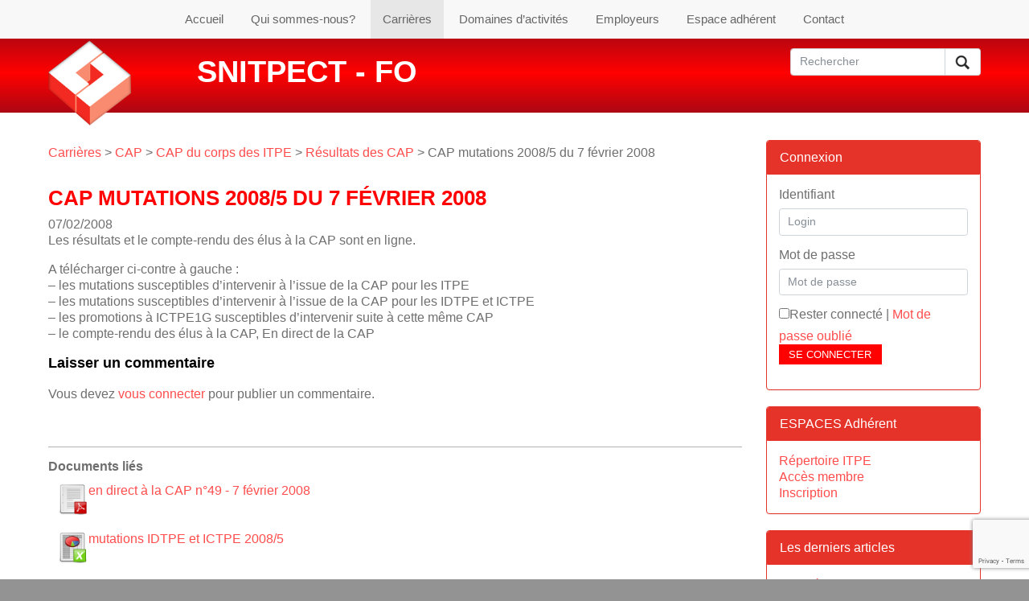

--- FILE ---
content_type: text/html; charset=utf-8
request_url: https://www.google.com/recaptcha/api2/anchor?ar=1&k=6Leh4qkUAAAAAMdKmkNsK78F03Zd9uxVRmbDyoZK&co=aHR0cHM6Ly93d3cuc25pdHBlY3QuZnI6NDQz&hl=en&v=naPR4A6FAh-yZLuCX253WaZq&size=invisible&anchor-ms=20000&execute-ms=15000&cb=lfnqfibji737
body_size: 45030
content:
<!DOCTYPE HTML><html dir="ltr" lang="en"><head><meta http-equiv="Content-Type" content="text/html; charset=UTF-8">
<meta http-equiv="X-UA-Compatible" content="IE=edge">
<title>reCAPTCHA</title>
<style type="text/css">
/* cyrillic-ext */
@font-face {
  font-family: 'Roboto';
  font-style: normal;
  font-weight: 400;
  src: url(//fonts.gstatic.com/s/roboto/v18/KFOmCnqEu92Fr1Mu72xKKTU1Kvnz.woff2) format('woff2');
  unicode-range: U+0460-052F, U+1C80-1C8A, U+20B4, U+2DE0-2DFF, U+A640-A69F, U+FE2E-FE2F;
}
/* cyrillic */
@font-face {
  font-family: 'Roboto';
  font-style: normal;
  font-weight: 400;
  src: url(//fonts.gstatic.com/s/roboto/v18/KFOmCnqEu92Fr1Mu5mxKKTU1Kvnz.woff2) format('woff2');
  unicode-range: U+0301, U+0400-045F, U+0490-0491, U+04B0-04B1, U+2116;
}
/* greek-ext */
@font-face {
  font-family: 'Roboto';
  font-style: normal;
  font-weight: 400;
  src: url(//fonts.gstatic.com/s/roboto/v18/KFOmCnqEu92Fr1Mu7mxKKTU1Kvnz.woff2) format('woff2');
  unicode-range: U+1F00-1FFF;
}
/* greek */
@font-face {
  font-family: 'Roboto';
  font-style: normal;
  font-weight: 400;
  src: url(//fonts.gstatic.com/s/roboto/v18/KFOmCnqEu92Fr1Mu4WxKKTU1Kvnz.woff2) format('woff2');
  unicode-range: U+0370-0377, U+037A-037F, U+0384-038A, U+038C, U+038E-03A1, U+03A3-03FF;
}
/* vietnamese */
@font-face {
  font-family: 'Roboto';
  font-style: normal;
  font-weight: 400;
  src: url(//fonts.gstatic.com/s/roboto/v18/KFOmCnqEu92Fr1Mu7WxKKTU1Kvnz.woff2) format('woff2');
  unicode-range: U+0102-0103, U+0110-0111, U+0128-0129, U+0168-0169, U+01A0-01A1, U+01AF-01B0, U+0300-0301, U+0303-0304, U+0308-0309, U+0323, U+0329, U+1EA0-1EF9, U+20AB;
}
/* latin-ext */
@font-face {
  font-family: 'Roboto';
  font-style: normal;
  font-weight: 400;
  src: url(//fonts.gstatic.com/s/roboto/v18/KFOmCnqEu92Fr1Mu7GxKKTU1Kvnz.woff2) format('woff2');
  unicode-range: U+0100-02BA, U+02BD-02C5, U+02C7-02CC, U+02CE-02D7, U+02DD-02FF, U+0304, U+0308, U+0329, U+1D00-1DBF, U+1E00-1E9F, U+1EF2-1EFF, U+2020, U+20A0-20AB, U+20AD-20C0, U+2113, U+2C60-2C7F, U+A720-A7FF;
}
/* latin */
@font-face {
  font-family: 'Roboto';
  font-style: normal;
  font-weight: 400;
  src: url(//fonts.gstatic.com/s/roboto/v18/KFOmCnqEu92Fr1Mu4mxKKTU1Kg.woff2) format('woff2');
  unicode-range: U+0000-00FF, U+0131, U+0152-0153, U+02BB-02BC, U+02C6, U+02DA, U+02DC, U+0304, U+0308, U+0329, U+2000-206F, U+20AC, U+2122, U+2191, U+2193, U+2212, U+2215, U+FEFF, U+FFFD;
}
/* cyrillic-ext */
@font-face {
  font-family: 'Roboto';
  font-style: normal;
  font-weight: 500;
  src: url(//fonts.gstatic.com/s/roboto/v18/KFOlCnqEu92Fr1MmEU9fCRc4AMP6lbBP.woff2) format('woff2');
  unicode-range: U+0460-052F, U+1C80-1C8A, U+20B4, U+2DE0-2DFF, U+A640-A69F, U+FE2E-FE2F;
}
/* cyrillic */
@font-face {
  font-family: 'Roboto';
  font-style: normal;
  font-weight: 500;
  src: url(//fonts.gstatic.com/s/roboto/v18/KFOlCnqEu92Fr1MmEU9fABc4AMP6lbBP.woff2) format('woff2');
  unicode-range: U+0301, U+0400-045F, U+0490-0491, U+04B0-04B1, U+2116;
}
/* greek-ext */
@font-face {
  font-family: 'Roboto';
  font-style: normal;
  font-weight: 500;
  src: url(//fonts.gstatic.com/s/roboto/v18/KFOlCnqEu92Fr1MmEU9fCBc4AMP6lbBP.woff2) format('woff2');
  unicode-range: U+1F00-1FFF;
}
/* greek */
@font-face {
  font-family: 'Roboto';
  font-style: normal;
  font-weight: 500;
  src: url(//fonts.gstatic.com/s/roboto/v18/KFOlCnqEu92Fr1MmEU9fBxc4AMP6lbBP.woff2) format('woff2');
  unicode-range: U+0370-0377, U+037A-037F, U+0384-038A, U+038C, U+038E-03A1, U+03A3-03FF;
}
/* vietnamese */
@font-face {
  font-family: 'Roboto';
  font-style: normal;
  font-weight: 500;
  src: url(//fonts.gstatic.com/s/roboto/v18/KFOlCnqEu92Fr1MmEU9fCxc4AMP6lbBP.woff2) format('woff2');
  unicode-range: U+0102-0103, U+0110-0111, U+0128-0129, U+0168-0169, U+01A0-01A1, U+01AF-01B0, U+0300-0301, U+0303-0304, U+0308-0309, U+0323, U+0329, U+1EA0-1EF9, U+20AB;
}
/* latin-ext */
@font-face {
  font-family: 'Roboto';
  font-style: normal;
  font-weight: 500;
  src: url(//fonts.gstatic.com/s/roboto/v18/KFOlCnqEu92Fr1MmEU9fChc4AMP6lbBP.woff2) format('woff2');
  unicode-range: U+0100-02BA, U+02BD-02C5, U+02C7-02CC, U+02CE-02D7, U+02DD-02FF, U+0304, U+0308, U+0329, U+1D00-1DBF, U+1E00-1E9F, U+1EF2-1EFF, U+2020, U+20A0-20AB, U+20AD-20C0, U+2113, U+2C60-2C7F, U+A720-A7FF;
}
/* latin */
@font-face {
  font-family: 'Roboto';
  font-style: normal;
  font-weight: 500;
  src: url(//fonts.gstatic.com/s/roboto/v18/KFOlCnqEu92Fr1MmEU9fBBc4AMP6lQ.woff2) format('woff2');
  unicode-range: U+0000-00FF, U+0131, U+0152-0153, U+02BB-02BC, U+02C6, U+02DA, U+02DC, U+0304, U+0308, U+0329, U+2000-206F, U+20AC, U+2122, U+2191, U+2193, U+2212, U+2215, U+FEFF, U+FFFD;
}
/* cyrillic-ext */
@font-face {
  font-family: 'Roboto';
  font-style: normal;
  font-weight: 900;
  src: url(//fonts.gstatic.com/s/roboto/v18/KFOlCnqEu92Fr1MmYUtfCRc4AMP6lbBP.woff2) format('woff2');
  unicode-range: U+0460-052F, U+1C80-1C8A, U+20B4, U+2DE0-2DFF, U+A640-A69F, U+FE2E-FE2F;
}
/* cyrillic */
@font-face {
  font-family: 'Roboto';
  font-style: normal;
  font-weight: 900;
  src: url(//fonts.gstatic.com/s/roboto/v18/KFOlCnqEu92Fr1MmYUtfABc4AMP6lbBP.woff2) format('woff2');
  unicode-range: U+0301, U+0400-045F, U+0490-0491, U+04B0-04B1, U+2116;
}
/* greek-ext */
@font-face {
  font-family: 'Roboto';
  font-style: normal;
  font-weight: 900;
  src: url(//fonts.gstatic.com/s/roboto/v18/KFOlCnqEu92Fr1MmYUtfCBc4AMP6lbBP.woff2) format('woff2');
  unicode-range: U+1F00-1FFF;
}
/* greek */
@font-face {
  font-family: 'Roboto';
  font-style: normal;
  font-weight: 900;
  src: url(//fonts.gstatic.com/s/roboto/v18/KFOlCnqEu92Fr1MmYUtfBxc4AMP6lbBP.woff2) format('woff2');
  unicode-range: U+0370-0377, U+037A-037F, U+0384-038A, U+038C, U+038E-03A1, U+03A3-03FF;
}
/* vietnamese */
@font-face {
  font-family: 'Roboto';
  font-style: normal;
  font-weight: 900;
  src: url(//fonts.gstatic.com/s/roboto/v18/KFOlCnqEu92Fr1MmYUtfCxc4AMP6lbBP.woff2) format('woff2');
  unicode-range: U+0102-0103, U+0110-0111, U+0128-0129, U+0168-0169, U+01A0-01A1, U+01AF-01B0, U+0300-0301, U+0303-0304, U+0308-0309, U+0323, U+0329, U+1EA0-1EF9, U+20AB;
}
/* latin-ext */
@font-face {
  font-family: 'Roboto';
  font-style: normal;
  font-weight: 900;
  src: url(//fonts.gstatic.com/s/roboto/v18/KFOlCnqEu92Fr1MmYUtfChc4AMP6lbBP.woff2) format('woff2');
  unicode-range: U+0100-02BA, U+02BD-02C5, U+02C7-02CC, U+02CE-02D7, U+02DD-02FF, U+0304, U+0308, U+0329, U+1D00-1DBF, U+1E00-1E9F, U+1EF2-1EFF, U+2020, U+20A0-20AB, U+20AD-20C0, U+2113, U+2C60-2C7F, U+A720-A7FF;
}
/* latin */
@font-face {
  font-family: 'Roboto';
  font-style: normal;
  font-weight: 900;
  src: url(//fonts.gstatic.com/s/roboto/v18/KFOlCnqEu92Fr1MmYUtfBBc4AMP6lQ.woff2) format('woff2');
  unicode-range: U+0000-00FF, U+0131, U+0152-0153, U+02BB-02BC, U+02C6, U+02DA, U+02DC, U+0304, U+0308, U+0329, U+2000-206F, U+20AC, U+2122, U+2191, U+2193, U+2212, U+2215, U+FEFF, U+FFFD;
}

</style>
<link rel="stylesheet" type="text/css" href="https://www.gstatic.com/recaptcha/releases/naPR4A6FAh-yZLuCX253WaZq/styles__ltr.css">
<script nonce="dg3KhamdaH4PIbJzT5Yknw" type="text/javascript">window['__recaptcha_api'] = 'https://www.google.com/recaptcha/api2/';</script>
<script type="text/javascript" src="https://www.gstatic.com/recaptcha/releases/naPR4A6FAh-yZLuCX253WaZq/recaptcha__en.js" nonce="dg3KhamdaH4PIbJzT5Yknw">
      
    </script></head>
<body><div id="rc-anchor-alert" class="rc-anchor-alert"></div>
<input type="hidden" id="recaptcha-token" value="[base64]">
<script type="text/javascript" nonce="dg3KhamdaH4PIbJzT5Yknw">
      recaptcha.anchor.Main.init("[\x22ainput\x22,[\x22bgdata\x22,\x22\x22,\[base64]/[base64]/UC5qKyJ+IjoiRToiKStELm1lc3NhZ2UrIjoiK0Quc3RhY2spLnNsaWNlKDAsMjA0OCl9LGx0PWZ1bmN0aW9uKEQsUCl7UC5GLmxlbmd0aD4xMDQ/[base64]/dltQKytdPUY6KEY8MjA0OD92W1ArK109Rj4+NnwxOTI6KChGJjY0NTEyKT09NTUyOTYmJkUrMTxELmxlbmd0aCYmKEQuY2hhckNvZGVBdChFKzEpJjY0NTEyKT09NTYzMjA/[base64]/[base64]/MjU1OlA/NToyKSlyZXR1cm4gZmFsc2U7cmV0dXJuIEYuST0oTSg0NTAsKEQ9KEYuc1k9RSxaKFA/[base64]/[base64]/[base64]/bmV3IGxbSF0oR1swXSk6bj09Mj9uZXcgbFtIXShHWzBdLEdbMV0pOm49PTM/bmV3IGxbSF0oR1swXSxHWzFdLEdbMl0pOm49PTQ/[base64]/[base64]/[base64]/[base64]/[base64]\x22,\[base64]\\u003d\x22,\x22RsKDfUbCiipawoJdw5zCh2ROdCRHw7PCg2AswpZfA8OPK8O0BSgCGyBqwrbCnWB3wojCu1fCu0nDkcK2XU/Cuk9WOMOfw7F+w6MoHsOxLnEYRsOTR8KYw6xew70vNjlha8O1w4HCncOxL8KSKC/CqsK2C8KMwp3DjsOPw4YYw5TDrMO2wqpuHCoxwrjDnMOnTVbDtcO8TcOnwr80UMOMeVNZQgzDm8K7dcKkwqfCkMOlYG/CgRzDhWnCpzRiX8OAMsOBwozDj8OGwpVewqp9XHhuOcOuwo0RKMOhSwPCj8K+bkLDrzcHVF5ONVzCjcK0wpQvOybCicKCWn7Djg/[base64]/IXHCocKvw6MSw5xew7gOIMKkw5Rtw4N/LznDux7CjsKvw6Utw74ow53Cj8KBNcKbXyHDqMOCFsORI3rCmsKfNBDDtmxOfRPDnQHDu1kmQcOFGcK0wonDssK0VsKewro7w446UmEwwpshw5DCgMO7YsKLw7cSwrY9G8KnwqXCjcOTwqcSHcK/w6Rmwp3CjULCtsO5w6DCscK/w4hpNMKcV8KewpLDrBXCoMKwwrEwDBsQfXXCt8K9Qmc5MMKIU1PCi8OhwoLDpQcFw6nDq0bCmn3CoAdFDsK0wrfCvk5nwpXCgxZowoLCslvCrsKULFo7wprCqcKHw7nDgFbCisOxBsOecSoXHgR0VcOowp/Djl1SZwnDqsOewr/DlsK+a8K5w6xAYx/[base64]/DkHvDjMKJS8Opw5wmdsOcQcO5w7xjw4kkwovCsMKvRC7DqCjCjxA5wrrCilvCgcOFdcOIwo0RcsK4DRJ5w540asOcBDQiXUl/wonCr8Kuw4PDp2AiUcKMwrZDAGDDrRAqSsOffsKGwqtewrVyw5VcwrLDjcKVFMO5W8K/wpDDq2fDvGQ0woLCpsK2D8OzcsOnW8OZX8OUJMKvbsOELRdmR8OpGQV1Gm4xwrFqOsOhw4nCt8ObwpzCgETDlTLDrsOjdsK8fXtUwrZhPhpPLMK3w5UKG8OIw7nCm8OGG3EaccOLwp/CrEpcwqvCu17ClQQcw4BRBisIw4vDnmpBcn/Cii5Uw4bCkwbCplcvwq9NOsOZw7vDlSnDl8OPw4QtworChmNlwqt5f8OXcMK1dsKHCVHCki5SJXsUOsKBIQY6w5HCrh/DpMKHw7fCncKifCcAw65Aw493Xm8kw7DDiijCh8KBCnzCiCnCpU/CkMK2JlQnFX4Mw5zCt8ONGMKDw4LCjsKcJ8KBbMOEHAXDrMOrDx/CssO4DTFZwqIyZhYawo0KwpAOKsOawpYQw4bClcOiw5hnOHXChn1BMnbDnnXDqsKTw7zDmMOAJcO5wrbDkgh7w6p7c8K0w6FIVVTClMKzAcKswpwgwoNABEFmAcOQw7/DrMOyRMKdAMO0w6zCuAAYw73CmsOkIsOCNkjDqVs6woDDj8KRwpLDucKLw41ACsOQw6wVAsKOFhpGwoHDkSUCaXQHOhvDqETDjC4zdA/[base64]/Ctx4ew5TCgX/DgMKYw6bDp1XCoz3Ch8OABxFdKsKNw7ZcwrXDq8O6w45uwrNWwptyQMOjwr3DpMOQBHrCi8K1w6k7w5vDnAYkw7DClcKUf0MgWx7CvSV8YcOVTE/DkMKNw6bCuAHCn8OKw6jCv8K1woAwS8KJLcK6C8OcwqjDmB1ww552wprCqXsbNMKCT8KvWTDCmHkzO8K9worDhsO2HSEFfkXChBnDvX7Cm11nBsO4Q8KmUU/[base64]/CoCk5MRbCisOYRk7CjFDCrMO/wr3CklgVTxpQw7/DsXHCkD5ZE35cw6LDnDxNbm9LOMKNSMONLjjDvMKvbsOew4UMTUFkwrzChcOaIsK7AgEkG8OQwrPCti3Cv0gVwqjDnsOawqHClMOhw6DCmMO5wqAsw73DhcKcc8K6wozDplRewoMNaF7CjcK/[base64]/Dt0o1dwAUfVHDhELChHjCm8Olwq/CmMKOAcK1CQ56w4TDonkwMsKMwrXCkUgXdhjCrg8vwrsvB8OoNG3DnsKrUcKZNmYmaz1FJcOmOXDCoMOYw7IxTGE7wp/CvVVFwqLDmcOQTTwcWRxUw65uwoPCv8O4w6HCtCLDtMKbCMOIw5HCvz/DlWzDhh9AKsOXQy/Di8KSTcOHwq5/wrjCgzXCu8O6wphOw71hwqXCsnF7U8KfOXgqwrp8w7IywozCqAYGR8K9w4QUw6zDvMO4w5vCtDYlClXDscKawpt9w6TCiiw6CcOVKsK4w7FQw5stZ1DDh8OkwpnDoCEaw7rCvkZzw4nDrkkqwoDDp0BLwrlPLj7ClWrDgcKDwqbChcKcwrlXw5/DmsKITR/CosKpQsK5wo4mw6suw5nCtC0Iwr5ZwpnDsCpvw73Dv8OxwrxeRy7CqXUBw5fDk1jDmXjCvsO/FsKGfsKLwrrCk8Knw5TCtMKqIMKawpfDjMKtw4dqw7t/[base64]/[base64]/cllVOMKWw7/DjMK7w4EPN8KeWsKSZsK2NsKYw69Lw71Owq7CuBdbwpPCk1NwwrfCowhow6rDinF/bVgsZMKsw7cdN8KiHMODcMO1KMO4ck8nw5RqFRjDusOkwq3DrUHCtlA1w51RKcKlM8KwwqjDqEFuccOww5rCnhFow5HCicObwqRMw4rCjsObLg/ClcOHaU45w5LCucK/w4sYwo0JwonDqj16woDCgGx5w7vDocOIHcKDwqYBQcK+wpFww5Mow77DnMKiwpRkJsOdwrjCmMOtwowvwqTCicOFwp/Ci3/CtmAVNx7CmEBIA21FIcO8IsOyw5wkw4BZw7bDiUg0w6cQw43CmRTCucOPwqDDs8OkHMOhwrxWwq9CB0h/B8OSw4QDwpfDsMOUwrHCgEfDscO/IAsGTMK+GT9eVigCSjnDnhkKw6fCtVYTRsKgM8OXw53Cv3jCkE5hwqUbQcK0CQYgwqx0QATDmMKswpNvw49YJmnDl18gScKlw7V4OsOHPGHCiMKGwqTCtz/CgsOgwolww4BvW8OXRsKRw4TDrMK5TzTCucO+w5zCp8OMEibCi1nDlwsCwpwRwqrClsOOVEvDmhbCvMOOL2/CpMOVwosdBMO+w4plw6MHHwgPXcKSDUbCkMOjw65yw7jCpsOMw7AkHj7DsWjCkTt6w7MYwoQ+PFkHw6FgJDjDgwhRw6zDmsKPDw5SwoM5w6wWw4TDokDCjTvCi8ONw7TDlsK6DgREaMK6wo/[base64]/SwVTDgXDvsK1wrwAw7NOwpHDsRXCqsKNwoNZwrvCnyXDlMOJHDFBF1PDisK2WichwqrDuy7CkMKfw6V6NgE4woAodsKpWMK2wrBUwosiRMK/wpXClsKVAcK8w6I1EhrCryhFGcKWUSfClEYfwp/[base64]/wo94w6BgB28PwrYwLcOrwpbDtxJFMQkQU8O8wqzDocO7CFvDq0/CtVVQO8KPw6vDmsK/wp/CuEc9wobCpsOyesO6wq4RPwzCn8OVWgYZw6vDhRLDsWFMwoR9JHdCT3/Di2LChcKkNwrDkcOJw4UAe8Odwo3DlcOhwoHCpcKOwq/Ch07Csl7CvcOAfVjCp8OnahvCuMO1wpDCrEXDqcOLA2fClsOOYMKGwqjCpBLDrixfw7cPD2HCn8OjNcKOc8O9ecObTMKpwqcPRn/Clx/[base64]/CjsOPw4bDv8Ocw4vCsgtlwo/Ch2ptByjCpArCqQAOwobCvcO2R8OhworDhsKKw7cqX1XCqCDCvsKxwojCsDAWwpwSXsO0w6HCv8Kqw53ClMKWLcOGNsOkw5/Dj8OIw4DChALCs1s9w5bDhQzCjFB1w7HCugB8wrnDhF1KwqfCq3rDg2nDj8KRNMKqGsKmY8KWw6EvwoHDgFjCr8OWw4wKw4cCEwgPwpJEEHItw48mw417w6ofwoHCrsOtSsKFwoDCgcKiccO/IQYpDsK2K0nDlS7DsmDCocKqAcOsT8O/wolMw7PCrlPDvcOVwoXDrMK8OFhhw6w3wo/DjsOlw7kZHzUCAMK5LQXCj8OhOmHDusK4F8KnDHPCgDoxTMOIwqjClgDCoMOMWVtBwoMuw5UOwqErDUQIwo5xw53Cl0JZAMO8bcKUwodnYEYlXX7CgQICwqjDuGTDpcKqaUfCs8OTLMOjwo/CkcOvGsOaLsOvAmPCtMKxNzBqw5gtesKmPMOpwpjDthoWOXzCkBJhw6lQwpYbRhIuBcK8ZsKKwqIow4IvwpN0S8KJwpJZw5oxWMORBsOAwqcDw7LDp8O3KRoVEwvCs8KMwr3DpsOxwpXDgcKPw6Q8B2TDmMK5TcKSw4DCnBdnRMO4w4dQK0nCnMOcwp/CmwbDu8KAbiPCjDDDs1pzYsKXABLDvsKAw6k5wo/[base64]/VMKSwpc4w5oYewoaV8ORFVMlDznDnxVTWcK5Kj0sKMKIN1LCnyrDmSJ/w6A5worCksOiw7EawofDhhUvAxpJwp/CgcOww4TCvE/DqwnDqsOCwpEZw7rChApnwozCgifCrsKvw5jDrRsiwqwlw6FJw4PDnF/CqVHDkUTDisKHAD3DksKKwprDn1UrwpIFe8KQwpxJfcKTWcOQw6XCrsOHAxTDhcKGw7Bnw7Zww7rCjwFEZWHCqcOfw7XCqBBoTMKTwrTCksKCYG/[base64]/[base64]/Do1TCvmxtwrcrw70GPQTCtcKgwpLCvMOSD2TDuy/[base64]/RcKlIcKAelLCjMOYXXxcwq/CucOvwo7Ch2nDl0fDncO2wpnCmMKAw5E7wpvCjcKNw43CvAg1MMKQwqXCrsKqw6IAO8OEw6fCo8KDwoUBKMK+QCLCkQwewojDosKCKX/Dqwtgw45Jeypuf0fCmsO6T3AVw5V1w4A9diUOORQawpvDqMKGwp8sw5UjcDYkf8O5fyVyEcOwwoXCocO5VcKpfMO6w4/Cn8KlDcOtJ8KKw6o9wo84wobCpsKpw68/wpBsw6/DlcKGDcKgR8KHamzDi8KLw6gCCV7CnMOJHmzDgTvDqnXCoSwBaBPCogvDjUliJVF/eMOxbcOJw65FOWfCgypCF8KQWxR5wp02w4bDtcKeLMKSwq7ChsKZw7xaw4RBJsK6B33DtcOkbcOzw4DDnTnCssO4w7kaKsO/GhjCp8ODA1pVPcOrw7rChw7Dn8O4AkI+wr/Dn2zCjcORwqPDocOQUgjDlsKIwp/Co3HDp3EDw6XCr8KIwqc9w7MHwrPCu8O8wrPDsl3Ch8K+woTDlGshwrZgw5oOw4fDusKKfcKew5J3FMOwVcOwfEDCncOWwoQ7w7nClx/DmzAbdhHDjTk1wp7Ck05/aHTDgnHCqMKVXcKgwp8IUjnDl8KzFGcAw7LCvcOSw7XCpsKcXMO1woJkGEXCtsOPTEYyw5PClEvDlsK1w67DiD/[base64]/[base64]/[base64]/[base64]/LMKjAyfDkUFfSnnCpMKNb0XDjMKfw73DrzFcwpnCnMOAwqArw6DCssKKw4LCssOTEMKoUklEDsOCwpoSfV7ClcOPwrLCnWjDiMOUw6rCqsKpRGh+ZjbCizvChcKPPznDhhjDqxHDssKLw5pbwpw2w43CnMKpwoTCosKPfUTDlMKAw5d/JDMvwpkEJcO1EcKtDsKFwoJ8wprDtcOmw5x8e8KlwovDtw5lwr/ClcOVRsKWwqspUMO7T8KUDcOaXsOWw6bDlBTDq8K8GMKydT7CiCrDtlhywodSwpDCtELDu2jCscKwDsODbyjCuMOxO8KMesOqGTrCg8Ovw6HDtHZVI8ODAMKRw5vDnj3CiMOswp3Ck8OFTcKgw4jDpsOzw6/DtjNSEMKtLMOtAQdOcsOJah/DuWHDoMK/esKUZMKzwpHCjcKmKhzClMKgwpXCtB5dwrfCmR4uH8OecH1Ywp/DjlbDtMKow4XDucOiw4IqdcKZwr3Cm8OxDcO5wq8iw5nDlcKawp/ChsKZOzMAwpQyWU/DpmTCkHfCoTDDq0vDg8OfRBcmw7jCtGvDvV8sSSDCkMOnE8O9wofCmMKBEsOvw6zDncKow55tWG00F1N2RFw7w4nDkcKHwqjDmDRxUSQSw5PCqA5aDsK9DH0/[base64]/[base64]/Dl8O8NMKWFsK7w6kvwqc2w5PCmW9bDsO/w7UnesOWw7vCjcOyDcO8AEzCr8K7dQvCmcOgHMOiw4nDlRrCk8OFw4fDgHnCngDCgAvDpyh1woILw4FmTMOFwrl3dl55woXDqg/DssOHS8KyH3rDg8K5w7XCpE1Twrh5Z8OZwq48w7p2BsKSdsOAw49PDGUoAsO/w6AYRMK6w7LDucKADMKFRsOXwoXCmzMiZDVVw45PcXDDoQrDhDBawq7Dt21UWMOhwoPDisOnwqAkw5PCl0UEIsKuUcKGwqp7w7zDocO+wr/CvsK5w7nCg8K/[base64]/I8KoFz4GA3TDgGU5BkXDkTnDisOlw7/[base64]/[base64]/w45tw5DCr8OYFcK+XMKywr7Cr8OfwqZJUsOULArCr8KSw7fCnMOUw5hWPTXCmVDDrsK8LzMhwpzDtsKuCEjCinjDomlNw6DCvcKxfzRAFmM/wr5+wrvDtWgMw4pldsOWwoI7w5ARwpfCuAxCw5ZvwqzDilJEHcK8L8OmHHvDgG1XSMK+wo93wofCtzRRwpBNwpk2XMKSw4xJwovCo8KewqM5H0jCkH/[base64]/CrcKDwqBMw4BHwr3Dv0swPVvCv8OnbcO4w4wMw7XDrgzCnFExw55ew4zCtTHDrClVA8OMG3XDl8K6WgzDnSw8JcKjwrHDkcKmesK0EENYw4xrJ8K6wp3Ck8K3w5DCp8KvWyYEwrTCgnRdCMKUwpPCqQQzDjDDh8KOwogtw43DgQVcB8KrwpnCoDvDs0t/wozDgMO4w43CscO0wrlWfsO7fgQUXcODel1IOD9nw5LDjQd4wqhFwqdVw5bDoyRJwpzChhYMwodXwq8vXmbDo8KTwqgqw5l/JltiwrBkw5LCnsKXZAJyNXzDrWjCiMKMwprDhiYMw6cBw5nDqBLChMKRw5PCgVtrw4tNw4oPasO/wobDvAPCrUA0fWZvwrHCpmTChijCmRVwwqHCiHXCjksqw5cNw4rCvEPDpcKRa8OSwpbDk8OzwrJIGjl8w5ZpNcKqwonCoW/Dp8K3w6wTw6fCk8K3w4PDux5EwpPDkD1HP8OPGgV/wo3Dv8Ojw63DjhJTZMO7OsOZw5pUYcONKShpwookbMOww5pXw5Quw7XCs1kOw7DDncK/w6bCn8O1LnAtDMKwHhnDqU/DkQRHwqPCi8KpwqvCuwjDisK6Fy7DisKfw7vCv8O3bgDCjVHChQwtwqvDk8KfL8KHRcKnw6RewpDDisObwqASw5/CvsKPw6fCmTvDvEpSV8OSwoI3PlXDk8ONw5XCq8K3wqTCmwnDssO9w77CklTDvMKcwrbDpMKNw5dVSiANJMKYwrc7wotDMsOGDSosAsKQWHDDt8KCdsK/w5fCpiTDojlGRmlTwp3DlWsvV1PCpsKIECHDjMOpwoxzHVnCoTrDtcOawocAw7/DhcKPPDfCmsOmwqQHScKCw6vDs8OiFVwjbFXCg0Mkwr0JOcK0fcKzw70Iwplew6nCrsKPUsK4w5Jhw5HCs8Opwpg7w7bCkm7DscOtDXwvwrTCjWwuG8KmZ8OTw57Ci8Oiw77Cq0jCnMKcU04Zw4bDmHXCin/DkljDm8K9woUJw5rCg8KtwoEGeHJvBcOhaGcIwpbDuxMtNih/[base64]/DlMOVw7UDw70oJFjCssK9DsOWfQvDssKzCWbDicO1wpZHCToIw5p7DHNOK8O/wq1kw5nClsKEw7QpcR/[base64]/[base64]/cMOsLMOVN8K7wpktw7Jjwo0Lwo0dw7psSDI/RnFowrJJXgDDvcOMw6M9wp/DuFXDvTPCgsO2w6PDnWvCsMKkV8OBw5UlwpvDhXYuXVYmEcKSaVwPCMOyPsKXXxrCizPDicKDOjB0w5UJwrd1w6PCmsODVWYMeMKNw6zCuz/DtiHDisKGwpfClUR5fQQOwqFYwqbCv3zDgGDDqyhRwrHCg2TDtkrCiyPDpsO8w4EHw5hHAUrDkcKqwoA7w6kkVMKHw5jDvcKowpTCtyhGwrfCn8KlPMO+wq7DlMOAw7Jtwo3CksKuwqI0wpPCmcOBw6daw4LCv0ApworCrcOSw6J/w6RWw6wGfcK0Xj7DjC3DpcKtwr5EwpbDk8O/fnvClsKEwq3CnG1uGMKEw7RXw6vCrsKicsOsPBnCkXHCuhzDjDwWNcKFUzLCtMKXwpVwwrwQQcKNwo7CmmrDgsO5MBjCqloCVcKcLMOFZVHCjRfDr2XDoAQzWcKbwpzCsCVKSEpreCZ9dG1gw7NHIlLCgFTDl8Kcwq7CgmIWMGzDjUl/OUvDhcK4w7M3asOSdVxOw6F6Wmwiw6DDssKdwr/Chw8mw598TGRFwqZkw7/ClydfwoROIMKwwoPCoMOEw6M6w7YWC8OEwqrDosKyO8Onw57DunzDgBfCvMOEwpLDpxwzKVJMwqrDuB7DhcOQJyDCqABtw7bDrAfCpDcNw4tVwrvDvcO9wpxowo/Crw7DusOlwogULCNswp0vLsKJw5LCh2bDgVTDii/CscOgw4lWworDm8OkwpDCjzlLSsO1wpnCnMKJwolHNWDDicKywp0tXsO/w6/[base64]/Th9JEsKTcjVSwqcWwr8kw5RBw7U6w4BBa8Oxwr57w5zDn8OWwpoAwojDo2AkXcK6bcOld8KKwoDDk3spU8K+GcKaRFrCkELDq3fDn1hwR3vCmxcdw7vDuVzCknIzQ8K/w7PDtcOZw5/CpgVDLMKcFio1w6ZGwrPDu1fCssOqw7kGw4fDl8OHU8OTM8KCYsKURsOowowgX8OhGnNuWMKZwrTCpsOTwqDCicKmw7HCvMOPMXduA2XCq8O5SmhBeA0fbTdBw5DCr8KLHi/[base64]/Dlhc3wrrDgMOIw7fCqGLDjGDDmsKbwpguwp7DmlFyX8O4w7VkwoXCnizDs0fDrcOWw5TDmg7CtsO+w4DDkDDDsMK6wrrDlMOVw6DDhkURA8ONw5g1wqLDpsOBW2jDssO7V2TCrTjDnh9zwpHDrRrDl13DscKeMljCicKdw5dce8KcDAcyPgHDu1EswrtWBB/Cn0XDgcOxw4UPwrdfw5lFIMOAw7BFAsKiwpYCdyc/w5zDvMO+YMOvdiY1wqV2R8ORwpZIPTBMw6jDgsOhw7YREjvCqsO8RMOZw5/CqMOSw5/DtDvDtcKwFBLCqWDChnDCniZWMcOywr7CjSvDoko/UFHDuDQkwpTCvMOTGwU/w69swoEvw6LDoMOIw6wiwr0wwrTDtcKrOMOXXMK4McOtwrHCrcKywqAKdsOye0Zdw4nCt8Kib1pyIUNja2hNw6bCh2k0Qw0YZT/CgyjCj1DCkHsNw7HDuykTw6DCtwnCpcKZw7Q4fyIXPMKEDUvDn8KcwowvSlfCqjIEwobDl8Ktd8OYFw3DvS08w7hJwogBJsOFHcKJw6PDicOtwoh3BBhZNHDCnBzCpQPDj8Oiw5cFFsKiwqDDm3cqbH/DnR3DjsOHw6XCpSlCw6TCsMOiEsOmdm17w6LCo3MhwocxVsO6wojDtXXCuMKRwp9YFcOkw4nChCbDhC/[base64]/CosOPw7N+T2EQYMK0w6oVG8OFwoUxwqZYwotrAcOiQmfCosOTL8KBcMKjPjjChcODw4fClsOCTgtGwofDr3xwXRnDmF/[base64]/[base64]/[base64]/[base64]/wp4ywr01w5XCsgXCocO8w4thw4Baw65wwrhXDsKRC2jDs8OgworDnsOgIcOTw67DmjI/VMO5KlPDhHF6BsKxJsO9wqUDdVpuwqRuwqzCkMO9XV/DtsKDN8OhXcOww5rCgBwvWMKuwoREMy7CoR/[base64]/wrtIRWpLM0DCm8OKHcKRT8KbecO7w6o/[base64]/[base64]/CqAgdw5FgQC54Hyspw6hMwrtRw5VGHMKjPsO2w4LDnBsaeMOnwpjDjMK9FAJkw6nDog3Dp0/DjULCssK/XFVLI8O4F8OlwoJaw5TCv1rCssOlw7rCtsOZw74eXU1XUcOGWTnCisOULjkFw7QbwqnDsMO8w53CvcOHwrPCkhtbwr7CkcKTwpFwwr/Dp0JUw63DvMK3w6hiwpc2IcOOG8Ouw43CkkRmZR9gwp3Ch8Orw4TDr1PDgArDsjrCsSbCg1LDsgofwpILBSbCjcKJwp/CjMO/woU/BBXCtMOHw6HDhVoMP8Kcw5LDomIBwrJeP34UwoUMd2DDoFcTw6hRcFJmw57DhwU8wqZ1LsK/aRzDjkfCh8KXw5XChsKeJcKRwpNlwozDp8KfwrByCcO8w6XCtcONGsKwWxLDnsORXiDDt1J9E8K+woHDn8OkRcKOTcKywqPCmAXDhy3DriLCiyvCscO6ChUgw4V2w6/DiMKwDzXDuWPCuXQ2wqPCnsOMPMKXwrExw5FewoLCtsO8VsOeCG3CtMK0wozDnB3CgWDDtsKKw7FvGsOOaWAHG8OvGsOdF8KlNRUFMsKNwrYSPkDCjMKvZ8Osw70/wpErNG1hw5wYwo/CkcKPLMKQwo4HwqzDjsKZwo/Cjk4GQMKGwpHDk2nDgcOJwogZwqZJwrTCkMKIwq7DjA45w4xbwpoOw6HCjADCgmdUFiZ5B8OUw74PTcO9wq/CjmfDh8Kew6pCYsO/CXDCusKmXzczVBkvwqR4wrldRmrDmMOCeWbDpcKGAXgowqptE8OuwrnCow7CvH/CkgDDvMKewofCg8OlY8KdTHrDolhQw4lrW8Ohw4UTw78WTMOoBxjDlcK3RcKFw7HDhsO6XAU2J8KmwrbDrndxwpXCr3DCnsO+EsOsCAPDqDDDlwDCnsOPBmfDmCUVwpVZKhxkGMOUw706NcKkw7zCjVTCi2jDgMKkw4XDuSlVw53Dvg5XFcOCwq/Dhh3Dnn9Tw6TCuUMPwrjCh8KOTcKWaMKnw6/Ct191UQ3DoGR9wpZxWyHDhE1MwqXChcO7PUAzwpxNwo14wr4xw4IzL8OwQcOnwrdcwoUyRmXDllJ9f8OrwqfDrTt4wrdvwqrDsMKlXsKHDcO0F2I1wpo5wpXCssOtYcKCemtyPsOVMTjDvW/DrmPDpMKIZcOCwocNP8OWw7fCiW0Qw7HCgsKnc8KGwr7CgAvDgF5Xw70Uw5Bjw6B9wqcowqJrE8K1FcKFwr/Dr8K6OMKvAmLDow1vbcOhwo3Dn8Oiw7JCEcOEJcOJwqvDp8Ohfmlcw63CslTDmsOXfMOowpPCr0rCsSxXZMOgFgFsM8OCwqFGw7sYwqzCsMOpLyNYw6jCgAzDn8KzbCBjw7vCrWPCtMOTwqPDrVvChhgmLU/DmSE0J8KZwprCpxXDhMO1GCDClB1GJUtWWcKhR0PCscO7wpM0woEnw6NaIcKkwr7Dr8OLwqrDq3HCp3onZsKYG8OMV1HCssOWIQgUccK3f3hXERLDsMOQwq3DiVjDkMKVw4Ahw7I6wrANwqY7dlbCpMODEcKGF8OmJsO+R8Ojwp8zw49WYTteVEAQwofDiwXDvzlGwr/CtsKrSQEdZlXCucKUDCpMMcK7JSTCqcKZKjgmwpBSwpnChsOuXU3CgxLDj8KXwqrCg8KDPhfCgk3DkmLCncOKCVLDjzsmIRTClCESw5HCucOKXB3DvCcnw5nClsKrw6zCkMKwaUNAZCtGAMOFwp99OMOSPWV6w6IJw6/CpxDDhMO1w5kAR2J0w4RTw7NYw6PDpxbCrcOcw4QtwrFrw5jDu2lCFDbDlQDCkzt7NS0WUMK1wp5DE8KJw6PCqsKjJsOFwqTCjcOXJhRbL3PDi8O1w7cQZBnDp04zJCk/[base64]/Cmz/Cmy7DtsOGMcKxBWPDpcOcG2M3PAp0dhvCvGUtZxNbLcKow4vDuMKLSMOJYcKKFsKmeRArcWsrw4LClMKzJgZpwo/Dtn3DscK9w63DpnnDpEQcw5NDwq0IKMK1w4fDnngzw5XDlWTCmcKbJ8Ovw7YBFcK4UA9zAcO9w7xmwqnCmkzDnMOOwoDDrcKVwoZAw4/[base64]/wpHCuiPDs8OxXTzDtw3Dn2gQQsKrwpfCtRfCgRrCqlXDgk/DiHnCvhJvCwHCt8O6IcOnwqjDhcK9TQZAwqDDhMOjw7dtEDlOb8OMwoA5MsOFw78xw6jCgsO6N0ApwoPCpQ8kw67ChkFjwo1WwrN8Y2vCjsO2w7bCtsKrai/Cv2jCuMKQPMKvwq1mWGnDhF/Du1MkOsOmwq1WacKROSrCsFvDrDt1w7NWFQ3Cl8K3wpwFw7jDgF/DmzpUHSIhacOLX3dYw5ZqaMOTw69xw4AKbDFww6A0w4vCmsOeO8O0wrDCoRrDi0A7W17Do8KmEzZJw7DCljnClsKvwpEPShLDv8O5PH/Ck8O5HVIPbcK0VsOew48VXnzDicKhw6nDpyvDtcOGOsKId8KpZcO0ZCUNEMKRwqbDk2wtwrsRBFHCrinDsTfCoMO3Dwkaw7rDhcOewpLCjcOmwqAjwo82w4Akw4thwr0BwrHDksKNw7d/wplndkrCm8KywqZGwqxGwqVnMcOoHsK4w6XCkMOJw642M2TDjcORw5nCu1vDssKGw4bCpMOVwoJmfcOGVMK2T8OxRsO9wooXM8OaeS0DwofDhBtuwppqw6PCiATDiMOJAMONOhfCt8Kxw7zDu1Row6lgaRU5w7RFb8KUJsKdw5pgJF1cwodFZAvDuE4/[base64]/Dlj0WwpljwoBgUX0Zw7/DhcOqdzXCsTvCgsKyf8KjO8KjOi5LY8KrwojCmcKCwopPZ8K/[base64]/Csmt+HsOWNTQ4e8OVKMOhEAnCgAoOakdBNTwZIsKcwrdow7wqwpzDhsO/[base64]/w5nCpRnDhMKNw690RcO/[base64]/DvUfDh3Y7wp7DiMOAYcORw6rCgh3DtcOxw7zDiMK4EMOywozDuzgSw6xjLsKuwpXDtndqPnDDhwJ9w6LCgMKmZcOaw5LDnsKyBcK0w6BBUcOhdsKiIMK0F3QfwpdjwpRrwoRPw4TDg2RVwpVUQXrDm3M+woXDqcOZGR8van93BC/DhMOhwqrDuzN0w7IDKA5vMm1kwr8JT0AOFUURTnPCqSpPw5HDmDPCu8KTw7HCp2BLEU40wqjDv37CqMOfw7JDwrhhw5HDk8KGwrN4VkbCs8KjwpMdwrZCwojClMKCw6XDqm5LdREgw6JWSCwZUXDDh8KwwqYrUGVMIFAhwp/Dj2vDrVrChRXCnB/[base64]/[base64]/CjMKuw6XDsFrCi8Oswp/Dkw5Yw4TDmsO/PgBCwo0zw6VfBB/Do0cPPsOEw6VTwpDDoUs1wo5Yf8OETcKqwprCgMKfwrzCnEgiwqgNwpjCq8OuwpDDkU/DmsOqPMK0wr3CrQJDJkESERPDjcKJwox3woR8woI7PsKlDcKtw4zDhD3CjkItw7lNCGXDpcOXwptgMlpsKMKIwpQ0dsOYSkRow74Gwpt4BifCjMKRw4/CqMO9EiBDwq7CkMKqw4nDuFLDnHfDqnrCscOSw5d/w6Ilw6fDoBbCjhA6wrEqcx/DssKuNxrCosO2KT/Cj8KXW8OFVE/DtsKMw4TDnk4xB8Knw5PCmwtqw599w7/CkxZ/w65oURJ4b8OswpRcw588w6Q1FVEPw6A0wrljS2A0JsOrw7PDulFAw5pGDS0UKFvDrMKxw5V4TsOxD8O3AsOxJMK2wq/CpjgDw6/ChMKzEsKjw69RKMOdXzxwCkMMwoJUwrxGGMOuLBzDmxgWAsOJwprDu8Krw6AYLwbDpcOxdQhvEMK9wpzClsKTw57DnMOowoTDpMKbw53CvVJxQcKwwpA4RShWw6TDlirCu8O8w5TDv8OrF8OJwqLCsMK1wqTCkwBiwqYqccKNwox2wrcdw7nDs8O/SHrCj1DChHBVwporJ8OOwpbDqsKHfMOhwo/DisKew7dJDyvDisOiwpbCt8OQagHDplkvwq3DrisBw63Co1nCg3RBU0t7ZcOwMG9lWErDlWHCt8OgwrXCisOCElzCm1DDoiU9URrCpMO5w59gw7xEwppmwqhIThnCr3nDicO+aMOdPcOsYDA6woLChXYUwp3CtXTCocKeQMOmeVnCvsO0wpjDq8Khw44nw57ClcOywp/Cs09hwqlFDnXDl8Knw5XCscKEbVcHNzgtwrcleMK7wo5AfsOUwrfDr8OZwrfDhsKow6hGw77DosOcw69uwrZFw5DCjBEVRMKiZHxPwqbDoMODwrtXw4Jow5fDojksUMKiC8KBaUIkC2p/Pm8RDQzCszfDvQjCvcKkw70ywrnDtMOuXyg3biVXwp9Ve8ODwr7DqcO9w6VOfMKIw5VwecOXwqUfdMOmJDPCr8KDSBPCrsOeJUc/[base64]/cVzDjcOXETDDp8OAwq/DhMO+GcK/w4rDqwfCgsOjeMKcwr8LLSLDgcKKFMOVwqg/wqNJw6gfPsKefVZewq1aw6oIEMKTw5zDpTQHYMOSdC1hwrvDmcOBw50xwrYlw4YvwrPDusK6SMO9E8OOwql3wr/CilDCtsO3K0tjZMOwE8K4cFFfVXnCp8OHXMKmwrsZOsKdwoU+wpBcwr5FYMKIwoLCmMOawq1JGsK7bMO+STbDn8K/wqPDgsKew7vCiGtZCsKTw6XCq28Zw6rDp8ODI8O4w6fCosOjY1xww7LCohMOwpbCjsKfXFEoUMOxajLDucO4wrXDoRwLIsKyUiTDpcOnLh8MH8Klf3F3w4TCn0k3wohFMHvCj8KcwpTDvcKYw57DiMOgd8Ofw7nCuMKPb8Oaw7/DtsKww6HDp1hSG8O6wo3Cu8Otw7Y6DRhadsO3w6HCihlXw4R0w77DqmF5wqfDu0zCo8K9wr3Dv8KfwoTDh8KtXcKQE8KxRMKfw7MMwod/[base64]/DqcOPC8KDPMO6w5AdCDnCpcOrw7FbIxHDiXTCricgw5fCrUo0wrnCk8O0acKULSYTwqbDgMK2LWPDssKmHmvDnRbDnm3Ds34zZsKBRsKvTMKEwpRtw78Xw6HDssK7woXDoj/DlsOnw6VLw5fDvgXDughBKEkpGjrCh8KiwowdW8OJwoZVwowKwowDecKmw6zCncOwdTN3EMO/wphFw4/Csz4fK8KwVDzCrMOHNsOxXcOAw5AVw61tXMOHDcKYEsOMw7HClcOrwpTCmMOAF2rCrsKqw4V9w6bCkG4Aw6ZiwonCvi8QwrHDun11wo/CrsKLbC15KMKJw6ozFwjDrArDh8KfwpNlwpHCo1fDtsKJw40JeA8Gwpkew5bDn8K2R8KDwrfDqcK5w4Fgw5vCh8OcwrEPdMKrw74QwpfDly4KEAETw5LDknMgw7DCjsKJcMOIwpYYPMOvcsOGwrg5wrvCvMOAwrDDjhLDqT3DrjbDvh/CnsOZeVTDt8Oiw71BYU3DoDnCjSLDo3PDkh4nwoXDpcKnIFNFw5IGw5HCksOvwokyUMKrc8KfwpkQwolbBcKYw7HCu8Kpw65DWcKoHRjCi2zCkMOHCw/Cii5EXMOmwqM7wonCncKNYHDClR15Z8K7KMKkUFgWw5hwGMOKM8KXa8KMw7suwpVxZMKKw7kbBlVWw5Z+FMO3wrdIw7x2w7/[base64]/CrETDn8Khw7HCicOawoHCk0DChcKtwqkhUcOgUcKvSyUKw79MwocremJuO8O3VGTDv2jDtcKqFTbCsWzDpk4/TsO4wpHCrsKEw75zw6hMw59wfsKzDMOHRsO4w5Ace8KGwoACMgDCu8KAacKRwpjCnsOCK8OSeC3CsFUUw4VvUSzChTUlO8KCwqXCvlrDtTI4DcO8XSLCuCjCnsOmRcOuwrDDvnEqG8KtGsK0wr4owrvDsHDCozk2w6PDp8KmWMO/[base64]\x22],null,[\x22conf\x22,null,\x226Leh4qkUAAAAAMdKmkNsK78F03Zd9uxVRmbDyoZK\x22,0,null,null,null,0,[21,125,63,73,95,87,41,43,42,83,102,105,109,121],[7241176,170],0,null,null,null,null,0,null,0,null,700,1,null,0,\[base64]/tzcYADoGZWF6dTZkEg4Iiv2INxgAOgVNZklJNBoZCAMSFR0U8JfjNw7/vqUGGcSdCRmc4owCGQ\\u003d\\u003d\x22,0,0,null,null,1,null,0,1],\x22https://www.snitpect.fr:443\x22,null,[3,1,1],null,null,null,1,3600,[\x22https://www.google.com/intl/en/policies/privacy/\x22,\x22https://www.google.com/intl/en/policies/terms/\x22],\x22yvGZK8GgeYVFPI+g4fNkeSyrYFfZLwa7cqtHfYtg/vk\\u003d\x22,1,0,null,1,1762632370423,0,0,[208,255,64,98],null,[172,213,15,254],\x22RC-xI0VQ0Wp4C-g2g\x22,null,null,null,null,null,\x220dAFcWeA4K-XiUCSMZSAECM4eBxBhEiwRQLCfvkB_T0IY9ADwMkTxMv92ylG1VjHE4E6Xj7r7tekdOfkQXwTSSBzRssPO8fbARIA\x22,1762715170429]");
    </script></body></html>

--- FILE ---
content_type: text/css
request_url: https://www.snitpect.fr/wp-content/themes/snitpect_v2/_gwp/assets/css/non-responsive.css?ver=a82f93c9ddd2388ea4da68cb62553dbf
body_size: -74
content:
/* on enleve tout ça*/


--- FILE ---
content_type: text/plain
request_url: https://www.google-analytics.com/j/collect?v=1&_v=j102&a=278327768&t=pageview&_s=1&dl=https%3A%2F%2Fwww.snitpect.fr%2Fcarrieres-2%2Fcap%2Fcap-du-corps-des-itpe%2Fresultats-des-cap%2Fcap-mutations-2008-5-du-7-fevrier%2F&ul=en-us%40posix&dt=CAP%20mutations%202008%2F5%20du%207%20f%C3%A9vrier%202008%20-%20SNITPECT%20-%20FO&sr=1280x720&vp=1280x720&_u=IEBAAAABAAAAACAAI~&jid=571634453&gjid=1120237536&cid=1280731175.1762628770&tid=UA-8710717-15&_gid=820446643.1762628770&_r=1&_slc=1&z=632698706
body_size: -450
content:
2,cG-9YXR4S799G

--- FILE ---
content_type: application/javascript
request_url: https://www.snitpect.fr/wp-content/themes/snitpect_v2/_gwp/assets/js/functions.js?ver=20140114
body_size: 102
content:

 
/**
* remplacer()
* 
* @desc : Equivalent de str_replace en php
* @author : Gilles Dumas
*/

function remplacer(chaine_a_trouver, remplacer_par, texte) {
    
    if (typeof texte == "undefined") {
        return '';
    }
    
	l = texte.length;
	for (i=0; i<l; i++)	{
		texte = texte.replace(chaine_a_trouver, remplacer_par);
	}
	return texte;
}


